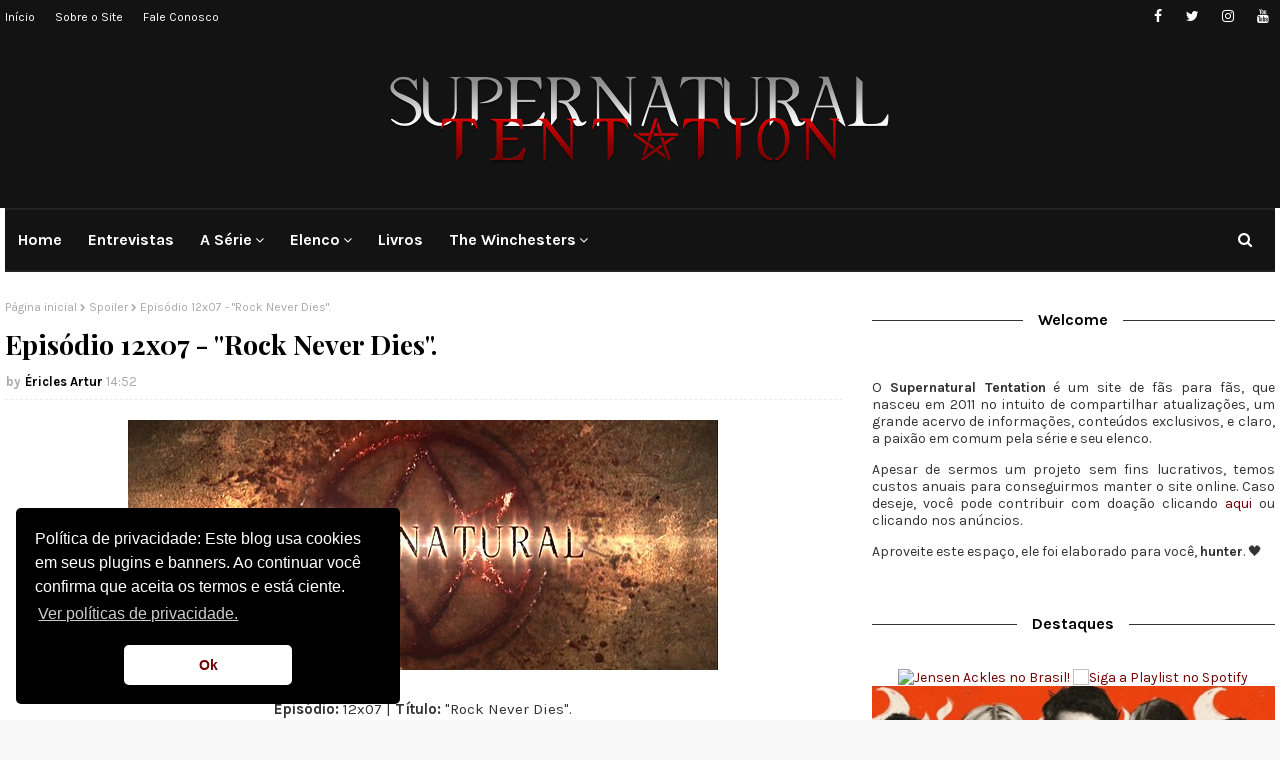

--- FILE ---
content_type: text/html; charset=utf-8
request_url: https://www.google.com/recaptcha/api2/aframe
body_size: 264
content:
<!DOCTYPE HTML><html><head><meta http-equiv="content-type" content="text/html; charset=UTF-8"></head><body><script nonce="pxrXwae7jEaxVsqxdoVcmg">/** Anti-fraud and anti-abuse applications only. See google.com/recaptcha */ try{var clients={'sodar':'https://pagead2.googlesyndication.com/pagead/sodar?'};window.addEventListener("message",function(a){try{if(a.source===window.parent){var b=JSON.parse(a.data);var c=clients[b['id']];if(c){var d=document.createElement('img');d.src=c+b['params']+'&rc='+(localStorage.getItem("rc::a")?sessionStorage.getItem("rc::b"):"");window.document.body.appendChild(d);sessionStorage.setItem("rc::e",parseInt(sessionStorage.getItem("rc::e")||0)+1);localStorage.setItem("rc::h",'1769262542164');}}}catch(b){}});window.parent.postMessage("_grecaptcha_ready", "*");}catch(b){}</script></body></html>

--- FILE ---
content_type: text/javascript; charset=UTF-8
request_url: https://www.supernaturaltentation.com/feeds/posts/default/-/12%C2%AA%20temporada?alt=json-in-script&max-results=3&callback=jQuery112407813930861366158_1769262535597&_=1769262535598
body_size: 15560
content:
// API callback
jQuery112407813930861366158_1769262535597({"version":"1.0","encoding":"UTF-8","feed":{"xmlns":"http://www.w3.org/2005/Atom","xmlns$openSearch":"http://a9.com/-/spec/opensearchrss/1.0/","xmlns$blogger":"http://schemas.google.com/blogger/2008","xmlns$georss":"http://www.georss.org/georss","xmlns$gd":"http://schemas.google.com/g/2005","xmlns$thr":"http://purl.org/syndication/thread/1.0","id":{"$t":"tag:blogger.com,1999:blog-4052230805288919508"},"updated":{"$t":"2025-12-24T23:21:33.068-03:00"},"category":[{"term":"Spoiler"},{"term":"Episódio(s)"},{"term":"7ª Temporada"},{"term":"Jared Padalecki"},{"term":"8ª Temporada"},{"term":"Jensen Ackles"},{"term":"Fotos"},{"term":"Vídeo Promocional"},{"term":"9ª Temporada"},{"term":"Misha Collins"},{"term":"Foto Promo"},{"term":"10ª temporada"},{"term":"11ª temporada"},{"term":"Entrevista"},{"term":"12ª temporada"},{"term":"Descrições"},{"term":"Bastidores"},{"term":"Vídeos"},{"term":"Comic Con"},{"term":"Convenção"},{"term":"CW"},{"term":"Sneak Peek"},{"term":"Season Finale"},{"term":"Sam Winchester"},{"term":"Download"},{"term":"Dean Winchester"},{"term":"13ª temporada"},{"term":"Título de episódio"},{"term":"Castiel"},{"term":"Twitter"},{"term":"14ª temporada"},{"term":"Audiência"},{"term":"Mark Sheppard"},{"term":"Season Premiere"},{"term":"Set de filmagens"},{"term":"Assistir online"},{"term":"Eventos"},{"term":"Genevieve Cortese"},{"term":"Retorno De Personagens"},{"term":"6ª Temporada"},{"term":"Danneel Ackles"},{"term":"Ator(atiz) convidado"},{"term":"Roadhouse Con"},{"term":"Jeremy Carver"},{"term":"15ª temporada"},{"term":"Jim Beaver"},{"term":"Supernatural Tentation Fan Club"},{"term":"Box"},{"term":"Promoção"},{"term":"Richard"},{"term":"Conteúdo Exclusivo"},{"term":"Robert Singer"},{"term":"Thomas Colton Padalecki"},{"term":"Filmagens"},{"term":"Awards"},{"term":"Elenco"},{"term":"People's Choice Awards"},{"term":"1ª Temporada"},{"term":"Jim Michaels"},{"term":"5ª Temporada"},{"term":"Hiatus \/ Hellatus"},{"term":"Mark Pellegrino"},{"term":"Projetos"},{"term":"Sbt"},{"term":"Fotos Com Fãs"},{"term":"Matt Cohen"},{"term":"Download 8ª temporada"},{"term":"Magazine"},{"term":"Sorteio"},{"term":"Happy Birthday"},{"term":"John Winchester"},{"term":"Votação"},{"term":"Chad Lindberg"},{"term":"Download 10ª temporada"},{"term":"Photoshoot"},{"term":"Review 8ª temporada"},{"term":"Download 9ª temporada"},{"term":"Ruth Connell"},{"term":"Bobby"},{"term":"Download 11ª temporada"},{"term":"Felicia Day"},{"term":"Crowley"},{"term":"Destino De Personagens"},{"term":"Kim Rhodes"},{"term":"Revista"},{"term":"Rising Con Brazil"},{"term":"2ª Temporada"},{"term":"Guy Norman Bee"},{"term":"3ª Temporada"},{"term":"4ª Temporada"},{"term":"CCXP"},{"term":"Clif Kosterman"},{"term":"Sera Gamble"},{"term":"Premiações"},{"term":"Samantha Smith"},{"term":"Spin Off"},{"term":"Impala"},{"term":"Jeffrey Dean Morgan"},{"term":"Osric Chau"},{"term":"Alexander Calvert"},{"term":"Andrew Dabb"},{"term":"Entrevista Exclusiva"},{"term":"Eric Kripke"},{"term":"HappyBDayJared"},{"term":"Posters"},{"term":"Promos"},{"term":"Ben Edlund"},{"term":"Conteúdo Extra"},{"term":"Livros"},{"term":"Producer's Preview"},{"term":"Resumo temporadas"},{"term":"Rob Benedict"},{"term":"Sebastian Roché"},{"term":"Teen Choice Awards"},{"term":"Benny"},{"term":"Supernatural: Bloodlines"},{"term":"Warner Channel"},{"term":"Bônus DVDs"},{"term":"Facebook"},{"term":"Mary"},{"term":"The Winchesters"},{"term":"Trends Topics"},{"term":"Warner Bros"},{"term":"Amelia"},{"term":"Charlie"},{"term":"Convidados"},{"term":"Luma Pagno"},{"term":"Rowena"},{"term":"Alona Tal"},{"term":"Colin Ford"},{"term":"Crossover"},{"term":"Enquete"},{"term":"Jo Harvelle"},{"term":"Profeta Kevin"},{"term":"Purgatório"},{"term":"Spoiler TV"},{"term":"Ausiello"},{"term":"Blu-Ray"},{"term":"Erros de gravação"},{"term":"Lúcifer"},{"term":"Nerd HQ"},{"term":"Upfronts CW"},{"term":"Alaina Huffman"},{"term":"Ash"},{"term":"Divine"},{"term":"HappyBDayJensen"},{"term":"Jason Manns"},{"term":"Jus In Bello"},{"term":"Listas"},{"term":"NJcon"},{"term":"Produção"},{"term":"Sheriff Mills"},{"term":"Temporadas"},{"term":"The Boys"},{"term":"Chuck"},{"term":"DJ Qualls"},{"term":"Gag Reel"},{"term":"HappyBDayMisha"},{"term":"Julie McNiven"},{"term":"Justice Jay Ackles"},{"term":"Padababy"},{"term":"Trilha sonora"},{"term":"Vampiros"},{"term":"Vídeo da semana"},{"term":"Arcanjo Miguel"},{"term":"Duck Nation"},{"term":"Filmografia do elenco"},{"term":"Garth"},{"term":"Golden Remotes Awards"},{"term":"Homens de Letras"},{"term":"Leviatãs"},{"term":"Netflix"},{"term":"Rick Worthy"},{"term":"Supernatural - Insanity"},{"term":"Ty Olsson"},{"term":"Walker Texas Ranger"},{"term":"Wayward Sisters"},{"term":"Always Keep Figthing"},{"term":"Amara"},{"term":"Briana Bluckmaster"},{"term":"Comemorações"},{"term":"Demônios"},{"term":"Encontro de fãs"},{"term":"Lauren Tom"},{"term":"NashCon"},{"term":"Pôster"},{"term":"Rising Con Brazil 2"},{"term":"Shepherd Padalecki"},{"term":"The Animation"},{"term":"Traci Dinwiddie"},{"term":"Twitpic"},{"term":"WE WANT ASH BACK"},{"term":"ghostfacers"},{"term":"Abaddon"},{"term":"Brock Kelly"},{"term":"Fandom Supernatural"},{"term":"Games"},{"term":"Kathryn Newton"},{"term":"Metatron"},{"term":"Produto(s)"},{"term":"Programas de TV"},{"term":"RIP"},{"term":"Robbie Thompson"},{"term":"Ruby"},{"term":"SupernaturalDay"},{"term":"Tv Guide"},{"term":"1ª Temporada Paródia Supernatural"},{"term":"Anjos"},{"term":"App"},{"term":"Balthazar"},{"term":"Brandon Jones"},{"term":"Cain"},{"term":"Cena deletada"},{"term":"ChadLindberg"},{"term":"Comunicado"},{"term":"Curiosidades"},{"term":"Destaques do ano"},{"term":"Dia Especial"},{"term":"Espaço do fan"},{"term":"James Patrick Stuart"},{"term":"Loja(s)"},{"term":"Meg Donnelly"},{"term":"Parceiros"},{"term":"Paródia Supernatural"},{"term":"Poll Supernatural Tentation"},{"term":"Review"},{"term":"Saturn Awards"},{"term":"Screencaps de episódios"},{"term":"Top 10 episódios"},{"term":"VanCon"},{"term":"jarpad"},{"term":"Arcanjo Gabriel"},{"term":"Arcanjo Rafael"},{"term":"Arcanjos"},{"term":"Arrow Rhodes"},{"term":"Asylum Con"},{"term":"Big Sky"},{"term":"Cavale"},{"term":"Clécio Souto"},{"term":"David Hayden"},{"term":"Debatendo"},{"term":"Dick Roman"},{"term":"Divinites"},{"term":"Drake Rodger"},{"term":"Dylan Minnette"},{"term":"Emily Swallow"},{"term":"Ennis Roth"},{"term":"Escalados"},{"term":"Fan do mês"},{"term":"Fã"},{"term":"Gabriel Tigerman"},{"term":"Gifs"},{"term":"Gotham Knight"},{"term":"HappyBDayJim"},{"term":"Horror Expo"},{"term":"JJ Ackles"},{"term":"Jewel Staite"},{"term":"Liane Blaban"},{"term":"Lisa Berry"},{"term":"Mary Winchester"},{"term":"Melhor Série"},{"term":"Metamorfos"},{"term":"My Bloody Valentine"},{"term":"Odette Elliot Padalecki"},{"term":"Orkut"},{"term":"Os 5 melhores momentos"},{"term":"PCA 2013"},{"term":"Pâmela"},{"term":"Rachel Miner"},{"term":"Radio Company"},{"term":"Revolution"},{"term":"SPN Fan Movie"},{"term":"SPN Tentation"},{"term":"Sessão humor"},{"term":"Shop Stands"},{"term":"Sobrenatural"},{"term":"Televisão"},{"term":"You Are Not Alone"},{"term":"Zeppelin Bram"}],"title":{"type":"text","$t":"Supernatural Tentation ✡"},"subtitle":{"type":"html","$t":"Notícias sobre a série Supernatural e seu elenco."},"link":[{"rel":"http://schemas.google.com/g/2005#feed","type":"application/atom+xml","href":"https:\/\/www.supernaturaltentation.com\/feeds\/posts\/default"},{"rel":"self","type":"application/atom+xml","href":"https:\/\/www.blogger.com\/feeds\/4052230805288919508\/posts\/default\/-\/12%C2%AA+temporada?alt=json-in-script\u0026max-results=3"},{"rel":"alternate","type":"text/html","href":"https:\/\/www.supernaturaltentation.com\/search\/label\/12%C2%AA%20temporada"},{"rel":"hub","href":"http://pubsubhubbub.appspot.com/"},{"rel":"next","type":"application/atom+xml","href":"https:\/\/www.blogger.com\/feeds\/4052230805288919508\/posts\/default\/-\/12%C2%AA+temporada\/-\/12%C2%AA+temporada?alt=json-in-script\u0026start-index=4\u0026max-results=3"}],"author":[{"name":{"$t":"Éricles Artur"},"uri":{"$t":"http:\/\/www.blogger.com\/profile\/07532234621589465643"},"email":{"$t":"noreply@blogger.com"},"gd$image":{"rel":"http://schemas.google.com/g/2005#thumbnail","width":"32","height":"32","src":"\/\/blogger.googleusercontent.com\/img\/b\/R29vZ2xl\/AVvXsEiR4jHygjnCcO-ujoZvNsD-ayjLeiLsXf6pZR6qA0IymGCfnLw1LuEiq-fwnctpoiOmFzWkYG_m7O5bycaJViaErxJ-Wb2ywmq8-CYqZ3lWbahkDoRCXU7t7FCYtxZEusz6V2ZlYEZFrDiuHxkxxiEOa9xC1PGzqxiaPjGtNEOuUWH_qQ\/s220\/473397599_2295246967511308_1183953719850063351_n.jpg"}}],"generator":{"version":"7.00","uri":"http://www.blogger.com","$t":"Blogger"},"openSearch$totalResults":{"$t":"146"},"openSearch$startIndex":{"$t":"1"},"openSearch$itemsPerPage":{"$t":"3"},"entry":[{"id":{"$t":"tag:blogger.com,1999:blog-4052230805288919508.post-7803443249835948146"},"published":{"$t":"2020-06-04T21:41:00.002-03:00"},"updated":{"$t":"2022-08-11T15:36:33.907-03:00"},"category":[{"scheme":"http://www.blogger.com/atom/ns#","term":"10ª temporada"},{"scheme":"http://www.blogger.com/atom/ns#","term":"11ª temporada"},{"scheme":"http://www.blogger.com/atom/ns#","term":"12ª temporada"},{"scheme":"http://www.blogger.com/atom/ns#","term":"13ª temporada"},{"scheme":"http://www.blogger.com/atom/ns#","term":"14ª temporada"},{"scheme":"http://www.blogger.com/atom/ns#","term":"15ª temporada"},{"scheme":"http://www.blogger.com/atom/ns#","term":"2ª Temporada"},{"scheme":"http://www.blogger.com/atom/ns#","term":"5ª Temporada"},{"scheme":"http://www.blogger.com/atom/ns#","term":"6ª Temporada"},{"scheme":"http://www.blogger.com/atom/ns#","term":"8ª Temporada"},{"scheme":"http://www.blogger.com/atom/ns#","term":"Jason Manns"},{"scheme":"http://www.blogger.com/atom/ns#","term":"Listas"},{"scheme":"http://www.blogger.com/atom/ns#","term":"Luma Pagno"}],"title":{"type":"text","$t":"Easter eggs de Supernatural que talvez você não tenha percebido."},"content":{"type":"html","$t":"\u003Cdiv class=\"separator\" style=\"clear: both; text-align: center;\"\u003E\n\u003C\/div\u003E\n\u003Cdiv style=\"text-align: justify;\"\u003E\n\u003Ctable align=\"center\" cellpadding=\"0\" cellspacing=\"0\" class=\"tr-caption-container\" style=\"margin-left: auto; margin-right: auto; text-align: center;\"\u003E\u003Ctbody\u003E\n\u003Ctr\u003E\u003Ctd style=\"text-align: center;\"\u003E\u003Ca href=\"https:\/\/blogger.googleusercontent.com\/img\/b\/R29vZ2xl\/AVvXsEiA3VAHeT1sZ5ckzTsCrTzC6ZUPbUFRm20XKC9V-b1HLS0sfHAQwWmNuIQzc03EejI_bVhIH9EuLdtV8D5ISAOM4kSr55Y9Uu4JbtXonB3khNNzfbhUiAH-Ywvwoa5DH8Gw0i6CLPeLjjA\/s1600\/capa.jpg\" style=\"margin-left: auto; margin-right: auto;\"\u003E\u003Cimg border=\"0\" data-original-height=\"668\" data-original-width=\"1400\" height=\"304\" src=\"https:\/\/blogger.googleusercontent.com\/img\/b\/R29vZ2xl\/AVvXsEiA3VAHeT1sZ5ckzTsCrTzC6ZUPbUFRm20XKC9V-b1HLS0sfHAQwWmNuIQzc03EejI_bVhIH9EuLdtV8D5ISAOM4kSr55Y9Uu4JbtXonB3khNNzfbhUiAH-Ywvwoa5DH8Gw0i6CLPeLjjA\/s640\/capa.jpg\" width=\"640\" \/\u003E\u003C\/a\u003E\u003C\/td\u003E\u003C\/tr\u003E\n\u003Ctr\u003E\u003Ctd class=\"tr-caption\" style=\"text-align: center;\"\u003E\"Eu não entendo essa referência.\"\u003C\/td\u003E\u003C\/tr\u003E\n\u003C\/tbody\u003E\u003C\/table\u003E\u003Cbr \/\u003E\u003C\/div\u003E\u003Cdiv style=\"text-align: justify;\"\u003E\nAssistir a um episódio de Supernatural pode fazer com que você se sinta como Steve Rogers gritando: \"Eu entendi essa referência\" pelo menos uma vez em algum episódio. Decidimos reunir alguns dos nossos \u003Cspan style=\"font-family: inherit;\"\u003Eeaster \u003C\/span\u003Eeggs (referências) favoritos da série que muitas vezes não percebemos.\u003Cbr \/\u003E\n\u003Ca name='more'\u003E\u003C\/a\u003E\u003C\/div\u003E\n\u003Cdiv style=\"text-align: center;\"\u003E\u003Cbr \/\u003E\u003C\/div\u003E\u003Cdiv style=\"text-align: center;\"\u003E\n\u003Cb\u003E\u003Cspan style=\"font-size: large;\"\u003EFoto do casamento de Jared e Genevieve Padalecki (T6, Ep15)\u003C\/span\u003E\u003C\/b\u003E\u003C\/div\u003E\n\u003Cdiv class=\"separator\" style=\"clear: both; text-align: center;\"\u003E\n\u003Cbr \/\u003E\u003C\/div\u003E\n\u003Cdiv style=\"text-align: center;\"\u003E\n\u003Ca href=\"https:\/\/blogger.googleusercontent.com\/img\/b\/R29vZ2xl\/AVvXsEiWeYTHQGXcU5AnAm6JVGeianR2MZRCmSmkOKcrQ35CFuLc561EM-wRfba5CHW2rPeonHi_AR40bH7UwPP4PysQ3qu77igQb5yEfaGDMk2mQJpv-URzMr1MhyImGQ9rAMAQxUa4jREjL_g\/s1600\/foto+1.jpeg\" style=\"margin-left: 1em; margin-right: 1em;\"\u003E\u003Cimg border=\"0\" data-original-height=\"890\" data-original-width=\"1600\" height=\"352\" src=\"https:\/\/blogger.googleusercontent.com\/img\/b\/R29vZ2xl\/AVvXsEiWeYTHQGXcU5AnAm6JVGeianR2MZRCmSmkOKcrQ35CFuLc561EM-wRfba5CHW2rPeonHi_AR40bH7UwPP4PysQ3qu77igQb5yEfaGDMk2mQJpv-URzMr1MhyImGQ9rAMAQxUa4jREjL_g\/w640-h352\/foto+1.jpeg\" width=\"640\" \/\u003E\u003C\/a\u003E\u003C\/div\u003E\n\u003Cbr \/\u003E\n\u003Cdiv style=\"text-align: justify;\"\u003E\nNo episódio da sexta temporada, \"The French Mistake\", a foto real de casamento de Genevieve e Jared Padalecki é usada no universo alternativo da casa de Jared e Genevieve. A foto é vista pela primeira vez sobre a lareira\u0026nbsp; quando Sam e Dean vão para a casa de AU (Universo Alternativo) Jared.\u003Cbr \/\u003E\n\u003Cbr \/\u003E\n\u003Cdiv style=\"text-align: center;\"\u003E\n\u003Cb style=\"text-align: center;\"\u003E\u003Cb\u003E\u003Cspan style=\"font-size: large;\"\u003EDias de Nossas Vidas (T6, Ep15)\u003C\/span\u003E\u003C\/b\u003E\u003C\/b\u003E\u003C\/div\u003E\n\u003Cb style=\"text-align: center;\"\u003E\n\u003C\/b\u003E\u003C\/div\u003E\n\u003Cdiv style=\"text-align: center;\"\u003E\n\u003Cb\u003E\u003Cbr \/\u003E\u003C\/b\u003E\u003C\/div\u003E\n\u003Cdiv\u003E\n\u003Cdiv class=\"separator\" style=\"clear: both; text-align: center;\"\u003E\n\u003Ca href=\"https:\/\/blogger.googleusercontent.com\/img\/b\/R29vZ2xl\/AVvXsEidZNhUrW2yEXEfiiY9yy3scl5lWWjbpYAA7cnY1mnHyGsOrarK72bGXLnxX_8H9yj1yJvYKDGB13tSABBq3-4TqZKZUDpRGtjcVVX3L8ZPBzODmvBa3iyaW_Q4cxvhK7hZWw90THErq74\/s1600\/foto+2.jpeg\" style=\"margin-left: 1em; margin-right: 1em;\"\u003E\u003Cimg border=\"0\" data-original-height=\"907\" data-original-width=\"1600\" height=\"362\" src=\"https:\/\/blogger.googleusercontent.com\/img\/b\/R29vZ2xl\/AVvXsEidZNhUrW2yEXEfiiY9yy3scl5lWWjbpYAA7cnY1mnHyGsOrarK72bGXLnxX_8H9yj1yJvYKDGB13tSABBq3-4TqZKZUDpRGtjcVVX3L8ZPBzODmvBa3iyaW_Q4cxvhK7hZWw90THErq74\/w640-h362\/foto+2.jpeg\" width=\"640\" \/\u003E\u003C\/a\u003E\u003C\/div\u003E\n\u003Cbr \/\u003E\n\u003Cdiv style=\"text-align: justify;\"\u003E\nNo mesmo episódio, Dean descobre que Jensen Ackles estava em uma novela chamada  Days of Our Lives . Sam descobre isso rapidamente e mostra a Dean um clipe retirado do programa real.\u003Cbr \/\u003E\n\u003Cbr \/\u003E\u003C\/div\u003E\n\u003Cdiv\u003E\n\u003Cdiv style=\"text-align: center;\"\u003E\n\u003Cb\u003E\u003Cspan style=\"font-family: inherit;\"\u003E\u003Cspan style=\"font-size: large;\"\u003ELil 'Levi's (T10, Ep3)\u003C\/span\u003E\u003C\/span\u003E\u003C\/b\u003E\u003C\/div\u003E\n\u003Cdiv class=\"separator\" style=\"clear: both;\"\u003E\n\u003C\/div\u003E\n\u003Cdiv style=\"text-align: center;\"\u003E\n\u003Cbr \/\u003E\n\u003Ca href=\"https:\/\/blogger.googleusercontent.com\/img\/b\/R29vZ2xl\/AVvXsEj_QG1wtqTelYIkCDSa0k-837nI3CUw5LP-YqJtmnD4I0fSmV1sOn_LarhvzyykxQRDJavi9Qxou9Ju6GPVrUoV4nVtvd43ZBQ9jfngGyfMVcYvwZwEfPFxtrBmtsayERFgeXtfBR98Klg\/s1600\/foto+3.jpeg\" style=\"margin-left: 1em; margin-right: 1em;\"\u003E\u003Cimg border=\"0\" data-original-height=\"888\" data-original-width=\"1600\" height=\"349\" src=\"https:\/\/blogger.googleusercontent.com\/img\/b\/R29vZ2xl\/AVvXsEj_QG1wtqTelYIkCDSa0k-837nI3CUw5LP-YqJtmnD4I0fSmV1sOn_LarhvzyykxQRDJavi9Qxou9Ju6GPVrUoV4nVtvd43ZBQ9jfngGyfMVcYvwZwEfPFxtrBmtsayERFgeXtfBR98Klg\/w640-h349\/foto+3.jpeg\" width=\"640\" \/\u003E\u003C\/a\u003E\u003Cbr \/\u003E\n\u003Cbr \/\u003E\u003C\/div\u003E\n\u003Cdiv style=\"text-align: justify;\"\u003E\n\u003Cspan style=\"font-family: inherit;\"\u003EEm \"Soul Survivor\", Castiel e Hannah param em um posto de gasolina chamado Lil 'Levi's. A estação recebeu o nome do sobrinho de Jensen Ackles.\u003C\/span\u003E\u003C\/div\u003E\n\u003Cbr \/\u003E\n\u003Cdiv style=\"text-align: center;\"\u003E\n\u003Cb\u003E\u003Cb\u003E\u003Cspan style=\"font-size: large;\"\u003EQuartos de Hotel Milestone (T5, Ep18 e T10, Ep5)\u003C\/span\u003E\u003C\/b\u003E\u003C\/b\u003E\u003C\/div\u003E\n\u003Cdiv class=\"separator\" style=\"clear: both; text-align: center;\"\u003E\u003Cb\u003E\u003Cbr \/\u003E\u003Ca href=\"https:\/\/blogger.googleusercontent.com\/img\/b\/R29vZ2xl\/AVvXsEhjJg-4673-0n3SG4wGm8mIS5JGXWk4cRQN91F7hGQo5pFDCbo6gdODmzvoY1nEWuclTfb4b-A3DHPid2uI3h2gNKfzpDuxaJAno5PmgARu_q9UCB9AtgVFNtCnnj_K4QdAexba2eCRgd4\/s1600\/foto+4.jpeg\" style=\"margin-left: 1em; margin-right: 1em;\"\u003E\u003Cimg border=\"0\" data-original-height=\"890\" data-original-width=\"1600\" height=\"352\" src=\"https:\/\/blogger.googleusercontent.com\/img\/b\/R29vZ2xl\/AVvXsEhjJg-4673-0n3SG4wGm8mIS5JGXWk4cRQN91F7hGQo5pFDCbo6gdODmzvoY1nEWuclTfb4b-A3DHPid2uI3h2gNKfzpDuxaJAno5PmgARu_q9UCB9AtgVFNtCnnj_K4QdAexba2eCRgd4\/w640-h352\/foto+4.jpeg\" width=\"640\" \/\u003E\u003C\/a\u003E\u003C\/b\u003E\u003C\/div\u003E\n\u003Cdiv style=\"text-align: justify;\"\u003E\u003Cbr \/\u003E\nNos 100º episódio (“Point of No Return”) e 200º (“Fan Fiction”) da série, o quarto de hotel dos Winchesters em cada episódio corresponde ao número do marco do episódio. Então, sala 100 e 200, respectivamente.\u003Cbr \/\u003E\n\u003Cbr \/\u003E\n\u003Cdiv style=\"text-align: center;\"\u003E\n\u003Cb\u003E\u003Cspan style=\"font-size: large;\"\u003E\"Niilismo\" (T14, Ep10)\u003C\/span\u003E\u003C\/b\u003E\u003C\/div\u003E\n\u003C\/div\u003E\n\u003Cdiv class=\"separator\" style=\"clear: both; text-align: center;\"\u003E\n\u003Cb\u003E\u003Cbr \/\u003E\u003Ca href=\"https:\/\/blogger.googleusercontent.com\/img\/b\/R29vZ2xl\/AVvXsEgrlQF9tNmbC27rY0nyeuJ_J71X3-D-tCRM6JurlRdhCxSZTQOJc4pSY8HBcSAEr6IYN3y7sVf2mu03SHiuLwgK5T46R2MSDa2hybAjvQB7O4hq7xaLrY_AYLmCGoYrVK3-Hb_cDyyRx0s\/s1600\/foto+5+1.jpeg\" style=\"margin-left: 1em; margin-right: 1em;\"\u003E\u003Cimg border=\"0\" data-original-height=\"885\" data-original-width=\"1600\" height=\"349\" src=\"https:\/\/blogger.googleusercontent.com\/img\/b\/R29vZ2xl\/AVvXsEgrlQF9tNmbC27rY0nyeuJ_J71X3-D-tCRM6JurlRdhCxSZTQOJc4pSY8HBcSAEr6IYN3y7sVf2mu03SHiuLwgK5T46R2MSDa2hybAjvQB7O4hq7xaLrY_AYLmCGoYrVK3-Hb_cDyyRx0s\/w640-h349\/foto+5+1.jpeg\" width=\"640\" \/\u003E\u003C\/a\u003E\u003C\/b\u003E\u003C\/div\u003E\u003Cbr \/\u003E\n\u003Cdiv class=\"separator\" style=\"clear: both; text-align: center;\"\u003E\n\u003Cb\u003E\u003Ca href=\"https:\/\/blogger.googleusercontent.com\/img\/b\/R29vZ2xl\/AVvXsEj39TYTT2gl_snxrHD3gs3lx8EdzjjCYirAE-vwDd0MkAP2-4NiXxT00AMjD9meccc8z1q7Yk27qfeZrkc2IPDmd8Gb0mHvwoAMD7PW41mf9HxOi83dv6c90C8NaMxYUeWWqAY6gq5Wowo\/s1600\/foto+5+2.jpeg\" style=\"margin-left: 1em; margin-right: 1em;\"\u003E\u003Cimg border=\"0\" data-original-height=\"890\" data-original-width=\"1600\" height=\"352\" src=\"https:\/\/blogger.googleusercontent.com\/img\/b\/R29vZ2xl\/AVvXsEj39TYTT2gl_snxrHD3gs3lx8EdzjjCYirAE-vwDd0MkAP2-4NiXxT00AMjD9meccc8z1q7Yk27qfeZrkc2IPDmd8Gb0mHvwoAMD7PW41mf9HxOi83dv6c90C8NaMxYUeWWqAY6gq5Wowo\/w640-h352\/foto+5+2.jpeg\" width=\"640\" \/\u003E\u003C\/a\u003E\u003C\/b\u003E\u003C\/div\u003E\n\u003Cbr \/\u003E\n\u003Cdiv class=\"separator\" style=\"clear: both; text-align: center;\"\u003E\n\u003Cb\u003E\u003Ca href=\"https:\/\/blogger.googleusercontent.com\/img\/b\/R29vZ2xl\/AVvXsEjol6wdaLDVM4nL347X2mMUnIxHPbVElgPN8qlIUQQl8jN3Tl_93rnsQrslC93UcM4TnucsGAGsWdfuUb7BZ1Alxp6s49UkM-f9pT0c6us12vS3FMWMxgMEWpYfxnIVGeLSnCl3MeG7g9o\/s1600\/foto+5+3.jpeg\" style=\"margin-left: 1em; margin-right: 1em;\"\u003E\u003Cimg border=\"0\" data-original-height=\"815\" data-original-width=\"1245\" height=\"413\" src=\"https:\/\/blogger.googleusercontent.com\/img\/b\/R29vZ2xl\/AVvXsEjol6wdaLDVM4nL347X2mMUnIxHPbVElgPN8qlIUQQl8jN3Tl_93rnsQrslC93UcM4TnucsGAGsWdfuUb7BZ1Alxp6s49UkM-f9pT0c6us12vS3FMWMxgMEWpYfxnIVGeLSnCl3MeG7g9o\/w640-h413\/foto+5+3.jpeg\" width=\"640\" \/\u003E\u003C\/a\u003E\u003C\/b\u003E\u003C\/div\u003E\u003Cbr \/\u003E\n\u003Cdiv class=\"separator\" style=\"clear: both; text-align: center;\"\u003E\n\u003Cb\u003E\u003Ca href=\"https:\/\/blogger.googleusercontent.com\/img\/b\/R29vZ2xl\/AVvXsEh-7yF1TAWOhj70EVtK2QPNhzpnunZfI_ZdmUqw_IhBRDWHl2a7YQHm838MjvLoNzDe_LQ0JBHCEhhc-2L2dLdwpcOjR8tv9uSOJ38Kvkh_FMlAP_-AcygzRqzN7xnWLxEw4ILwvf8lbgQ\/s1600\/foto+5+4.jpeg\" style=\"margin-left: 1em; margin-right: 1em;\"\u003E\u003Cimg border=\"0\" data-original-height=\"886\" data-original-width=\"1600\" height=\"349\" src=\"https:\/\/blogger.googleusercontent.com\/img\/b\/R29vZ2xl\/AVvXsEh-7yF1TAWOhj70EVtK2QPNhzpnunZfI_ZdmUqw_IhBRDWHl2a7YQHm838MjvLoNzDe_LQ0JBHCEhhc-2L2dLdwpcOjR8tv9uSOJ38Kvkh_FMlAP_-AcygzRqzN7xnWLxEw4ILwvf8lbgQ\/w640-h349\/foto+5+4.jpeg\" width=\"640\" \/\u003E\u003C\/a\u003E\u003C\/b\u003E\u003C\/div\u003E\n\u003Cbr \/\u003E\n\u003Cdiv class=\"separator\" style=\"clear: both; text-align: center;\"\u003E\n\u003Cb\u003E\u003Ca href=\"https:\/\/blogger.googleusercontent.com\/img\/b\/R29vZ2xl\/AVvXsEgMx3xzkEMCJzd1sed3xTwaS2bYlivTk2ZNx8fpmS9iRvhZUrCy-rWNs9AizOuNm5Lg4V6jNQeSRAassFDdvbSOxXl0Aeu_Zn_MEai6CE6BDim7RwS6O2w2kuIjRYoQcg0fS5BLv2toG7c\/s1600\/foto+5+5.jpeg\" style=\"margin-left: 1em; margin-right: 1em;\"\u003E\u003Cimg border=\"0\" data-original-height=\"884\" data-original-width=\"1600\" height=\"349\" src=\"https:\/\/blogger.googleusercontent.com\/img\/b\/R29vZ2xl\/AVvXsEgMx3xzkEMCJzd1sed3xTwaS2bYlivTk2ZNx8fpmS9iRvhZUrCy-rWNs9AizOuNm5Lg4V6jNQeSRAassFDdvbSOxXl0Aeu_Zn_MEai6CE6BDim7RwS6O2w2kuIjRYoQcg0fS5BLv2toG7c\/w640-h349\/foto+5+5.jpeg\" width=\"640\" \/\u003E\u003C\/a\u003E\u003C\/b\u003E\u003C\/div\u003E\n\u003Cdiv\u003E\u003Cbr \/\u003E\n\u003Cdiv style=\"text-align: justify;\"\u003E\nEm \"Niilismo\", existem várias referências escondidos e não tão escondidos que surgem no bar mental em que Dean fica preso enquanto é possuído por Michael. O bar em si se chama Rocky Bar e tem um esquilo e alce empalhados, lembrete para os apelidos que Crowley chamava os irmãos. A placa KAZ-2Y5 do Impala original está pendurada na parede atrás do bar. Existem várias referências à Family Business Beer Company, incluindo um pequeno papel com o nome e uma cerveja na torneira que diz FB Beer Company. Ao longo da barra, \"DAPHNE AMA O FRED\" está riscado em sua superfície, uma referência a \"Scoobynatural\" da temporada anterior.\u003C\/div\u003E\n\u003Cbr \/\u003E\n\u003Cdiv class=\"separator\" style=\"clear: both; text-align: center;\"\u003E\n\u003C\/div\u003E\n\u003Cdiv\u003E\n\u003Cdiv style=\"text-align: center;\"\u003E\n\u003Cb\u003E\u003Cspan style=\"font-size: large;\"\u003ESam nos lembra que ele é digno (T8, Ep2)\u003C\/span\u003E\u003C\/b\u003E\u003C\/div\u003E\n\u003Cbr \/\u003E\n\u003Cdiv class=\"separator\" style=\"clear: both; text-align: center;\"\u003E\n\u003Ca href=\"https:\/\/blogger.googleusercontent.com\/img\/b\/R29vZ2xl\/AVvXsEhvILKsHhBbB-DhzhYUm8_2x6Af7nrEcNpIXEFq1BmeDgJ9hX6ONtEM3M6Pxvxmq-PKNvegj1QvULXJ7IqbYQtoX7ODBm83w848aR5sp_mhDbhGEIveDCjmSOHUlu5bUcWvCs_96ZF73EU\/s1600\/foto+6.jpeg\" style=\"margin-left: 1em; margin-right: 1em;\"\u003E\u003Cimg border=\"0\" data-original-height=\"918\" data-original-width=\"1600\" height=\"365\" src=\"https:\/\/blogger.googleusercontent.com\/img\/b\/R29vZ2xl\/AVvXsEhvILKsHhBbB-DhzhYUm8_2x6Af7nrEcNpIXEFq1BmeDgJ9hX6ONtEM3M6Pxvxmq-PKNvegj1QvULXJ7IqbYQtoX7ODBm83w848aR5sp_mhDbhGEIveDCjmSOHUlu5bUcWvCs_96ZF73EU\/w640-h365\/foto+6.jpeg\" width=\"640\" \/\u003E\u003C\/a\u003E\u003C\/div\u003E\n\u003Cdiv style=\"text-align: justify;\"\u003E\n\u003Cbr \/\u003E\u003C\/div\u003E\n\u003Cdiv style=\"text-align: justify;\"\u003E\nDurante o episódio \"What's Up, Tiger Mommy?\" Sam e Dean participam de um leilão para os deuses tentarem ganhar a Palavra de Deus. No confronto final, perto do final do episódio, Sam usa o Mjolnir, o martelo de Thor, e faz um ótimo trabalho, se você nos perguntar. Sempre soubemos que ele tinha esse poder nele.\u003C\/div\u003E\n\u003Cbr \/\u003E\n\u003Cdiv\u003E\n\u003Cdiv style=\"text-align: center;\"\u003E\n\u003Cb\u003E\u003Cspan style=\"font-size: large;\"\u003ELucille (T12, Ep15)\u003C\/span\u003E\u003C\/b\u003E\u003C\/div\u003E\n\u003Cbr \/\u003E\n\u003Cdiv class=\"separator\" style=\"clear: both;\"\u003E\n\u003C\/div\u003E\n\u003Cdiv style=\"text-align: center;\"\u003E\n\u003Ca href=\"https:\/\/blogger.googleusercontent.com\/img\/b\/R29vZ2xl\/AVvXsEjOiYvTqdCG1voKCzyjbHe0jY3C_r9EjasGSTrggCVjlKTC_Qi5uBiA15udfWiy3dHpHTqQcW4wgRCP2lfr2X4ypRdyq41YdWCFxSSCuBgVhzNZMzhXSZGPPwzUb0t8w33FU8E5wkhjnXg\/s1600\/foto+7.jpeg\" style=\"margin-left: 1em; margin-right: 1em;\"\u003E\u003Cimg border=\"0\" data-original-height=\"1067\" data-original-width=\"1600\" height=\"426\" src=\"https:\/\/blogger.googleusercontent.com\/img\/b\/R29vZ2xl\/AVvXsEjOiYvTqdCG1voKCzyjbHe0jY3C_r9EjasGSTrggCVjlKTC_Qi5uBiA15udfWiy3dHpHTqQcW4wgRCP2lfr2X4ypRdyq41YdWCFxSSCuBgVhzNZMzhXSZGPPwzUb0t8w33FU8E5wkhjnXg\/w640-h426\/foto+7.jpeg\" width=\"640\" \/\u003E\u003C\/a\u003E\u003C\/div\u003E\n\u003Cbr \/\u003E\n\u003Cdiv style=\"text-align: justify;\"\u003E\nNo início do episódio \"Em algum lugar entre o céu e o inferno\", Dean retorna de três caçadas consecutivas, absolutamente cobertas de sangue, empunhando um familiar taco de beisebol de arame farpado. Ele diz a Sam: \"Cara, papai amou essa coisa\". Jeffrey Dean Morgan, que interpretou John Winchester, também é conhecido por seu papel como o sádico Negan em The Walking Dead da AMC . A arma de Negan escolhida? Um taco de beisebol de arame farpado que ele chama de Lucille.\u003C\/div\u003E\n\u003Cbr \/\u003E\n\u003Cdiv class=\"separator\" style=\"clear: both; text-align: center;\"\u003E\n\u003C\/div\u003E\n\u003Cdiv style=\"text-align: center;\"\u003E\n\u003Cb\u003E\u003Cspan style=\"font-size: large;\"\u003EParada de Caminhão de Mann (T13, Ep11)\u003C\/span\u003E\u003C\/b\u003E\u003Cbr \/\u003E\n\u003Cbr \/\u003E\n\u003Cdiv class=\"separator\" style=\"clear: both;\"\u003E\n\u003Ca href=\"https:\/\/blogger.googleusercontent.com\/img\/b\/R29vZ2xl\/AVvXsEikZ-7QkUGVVnP-SwxwPLNhw86Nri_zSvgvVtxOQqzsSnqjnK0RUCI7-soqICrZJOmyf-i4IjziUvRIZlk8eoSgL3ou8pm0RjPisvNuuvrM_o-mZ0jZ0F3vGRt7bIRm2sXGX5jQpwC3iW4\/s1600\/foto+8.jpeg\" style=\"margin-left: 1em; margin-right: 1em;\"\u003E\u003Cimg border=\"0\" data-original-height=\"886\" data-original-width=\"1600\" height=\"349\" src=\"https:\/\/blogger.googleusercontent.com\/img\/b\/R29vZ2xl\/AVvXsEikZ-7QkUGVVnP-SwxwPLNhw86Nri_zSvgvVtxOQqzsSnqjnK0RUCI7-soqICrZJOmyf-i4IjziUvRIZlk8eoSgL3ou8pm0RjPisvNuuvrM_o-mZ0jZ0F3vGRt7bIRm2sXGX5jQpwC3iW4\/w640-h349\/foto+8.jpeg\" width=\"640\" \/\u003E\u003C\/a\u003E\u003C\/div\u003E\n\u003Cdiv\u003E\n\u003Cbr \/\u003E\n\u003Cdiv style=\"text-align: justify;\"\u003E\nNo início da série, o cantor Jason Manns fez uma de suas músicas fazer uma breve aparição, e agora ele tem sua própria parada de caminhões, graças a uma carta queimada na placa. Manns se tornou um favorito dos  fãs de Supernatural, tanto como parte do programa quanto qualquer membro do elenco ou da equipe.\u003C\/div\u003E\n\u003Cbr \/\u003E\n\u003Cspan style=\"font-size: large;\"\u003E\u003Cb\u003EBerw Kwik do Berens (T15, Ep10)\u003C\/b\u003E\u003C\/span\u003E\u003Cbr \/\u003E\n\u003Cbr \/\u003E\n\u003Cdiv class=\"separator\" style=\"clear: both;\"\u003E\n\u003Ca href=\"https:\/\/blogger.googleusercontent.com\/img\/b\/R29vZ2xl\/AVvXsEiWuaj3XUbXHMd_9meuM0SyqpdCvIF2rIdF8gexvlLLOXhqgmO31DO160CQlaSOzZWxQOYmk3hXnDvT8Mdp9kIubGOLuIHDmoQQ0hKTsce0GCZExvlZA1alLRF91NlpImg_jvOO-DyHUTY\/s1600\/EZIIVTlXsAMkrK4.jpeg\" style=\"margin-left: 1em; margin-right: 1em;\"\u003E\u003Cimg border=\"0\" data-original-height=\"166\" data-original-width=\"304\" height=\"347\" src=\"https:\/\/blogger.googleusercontent.com\/img\/b\/R29vZ2xl\/AVvXsEiWuaj3XUbXHMd_9meuM0SyqpdCvIF2rIdF8gexvlLLOXhqgmO31DO160CQlaSOzZWxQOYmk3hXnDvT8Mdp9kIubGOLuIHDmoQQ0hKTsce0GCZExvlZA1alLRF91NlpImg_jvOO-DyHUTY\/w640-h347\/EZIIVTlXsAMkrK4.jpeg\" width=\"640\" \/\u003E\u003C\/a\u003E\u003C\/div\u003E\n\u003Cdiv style=\"text-align: justify;\"\u003E\n\u003Cbr \/\u003E\nContinuando a tradição de nomear vários estabelecimentos em homenagem a atores e membros da equipe, está a loja Kwik Trip do Berens! Robert Berens é um dos produtores executivos e escritores de Supernatural .\u003C\/div\u003E\n\u003Cbr \/\u003E\n\u003Cb\u003E\u003Cspan style=\"font-size: large;\"\u003ECapuz Vermelho (T14, Ep4)\u003C\/span\u003E\u003C\/b\u003E\u003Cbr \/\u003E\n\u003Cdiv style=\"text-align: left;\"\u003E\n\u003Cspan style=\"font-weight: 700;\"\u003E\u003Cbr \/\u003E\u003C\/span\u003E\u003C\/div\u003E\n\u003Cdiv class=\"separator\" style=\"clear: both;\"\u003E\n\u003Ca href=\"https:\/\/blogger.googleusercontent.com\/img\/b\/R29vZ2xl\/AVvXsEjvgbGuhBjgHQH4u9dLThfvOIpfL6-aCqAoGSvwNSyJa4JO6086kslHYne-x3xAPgqy5Vb4QFrsUpl0WJEYQSU63iOX9pgseVCnNVWo8wLriWhefv3d7X8boKls_28j3agwzRDSTAp5ZHA\/s1600\/foto+10.jpeg\" style=\"margin-left: 1em; margin-right: 1em;\"\u003E\u003Cimg border=\"0\" data-original-height=\"887\" data-original-width=\"1600\" height=\"349\" src=\"https:\/\/blogger.googleusercontent.com\/img\/b\/R29vZ2xl\/AVvXsEjvgbGuhBjgHQH4u9dLThfvOIpfL6-aCqAoGSvwNSyJa4JO6086kslHYne-x3xAPgqy5Vb4QFrsUpl0WJEYQSU63iOX9pgseVCnNVWo8wLriWhefv3d7X8boKls_28j3agwzRDSTAp5ZHA\/w640-h349\/foto+10.jpeg\" width=\"640\" \/\u003E\u003C\/a\u003E\u003C\/div\u003E\n\u003Cdiv\u003E\n\u003Cbr \/\u003E\n\u003Cdiv style=\"text-align: justify;\"\u003E\nNo episódio de Halloween da 14ª temporada, Sam e Dean encontram um espírito malévolo ligado a uma loja de quadrinhos. Quando os irmãos começam sua investigação inicial, Sam está olhando uma estátua em tamanho real do personagem da DC, Red Hood. Jensen Ackles dubla o Capuz Vermelho em Batman: Under the Red Hood.\u003C\/div\u003E\n\u003Cbr \/\u003E\n\u003Cb\u003E\u003Cspan style=\"font-size: large;\"\u003EOs Winchesters Vão à Hollywood (T2, Ep18)\u003C\/span\u003E\u003C\/b\u003E\u003C\/div\u003E\n\u003Cdiv\u003E\n\u003Cb\u003E\u003Cbr \/\u003E\u003C\/b\u003E\u003C\/div\u003E\n\u003Cdiv\u003E\n\u003Cdiv class=\"separator\" style=\"clear: both; text-align: center;\"\u003E\n\u003Ca href=\"https:\/\/blogger.googleusercontent.com\/img\/b\/R29vZ2xl\/AVvXsEiIfz-X40u-1z8RggUCr9Kj0eQwH8SKkFTqBcmhdnySjIvOdk-_K1bhXVB-0xgefFn8XT5fMEGfPYJHsE3CpVFD1QSHGH3oikanYJvlOWo2BMTiwLU6NCiDr3rPSu3Dk7V9DzmG3mCat7Q\/s1600\/foto+11.jpeg\" style=\"margin-left: 1em; margin-right: 1em;\"\u003E\u003Cimg border=\"0\" data-original-height=\"879\" data-original-width=\"1600\" height=\"349\" src=\"https:\/\/blogger.googleusercontent.com\/img\/b\/R29vZ2xl\/AVvXsEiIfz-X40u-1z8RggUCr9Kj0eQwH8SKkFTqBcmhdnySjIvOdk-_K1bhXVB-0xgefFn8XT5fMEGfPYJHsE3CpVFD1QSHGH3oikanYJvlOWo2BMTiwLU6NCiDr3rPSu3Dk7V9DzmG3mCat7Q\/w640-h349\/foto+11.jpeg\" width=\"640\" \/\u003E\u003C\/a\u003E\u003C\/div\u003E\n\u003Cdiv style=\"text-align: justify;\"\u003E\n\u003Cbr \/\u003E\nO episódio \"Hollywood Babylon\" está cheio de Ovos de Páscoa, pois os Winchesters devem se disfarçar como assistentes de produção em Hollywood. Uma das mais engraçadas é a homenagem ao papel anterior de Jared Padalecki como Dean Forester em Gilmore Girls . Enquanto Sam e Dean fazem um tour pelos bastidores, o guia menciona que Gilmore Girls filma no estacionamento e eles podem até conhecer uma das estrelas se tiverem sorte! Sam parece visivelmente desconfortável e sai do passeio. Outras referências incluem:\u003C\/div\u003E\n\u003Cdiv\u003E\n\u003Cul\u003E\n\u003Cli style=\"text-align: justify;\"\u003ESam dizendo a Dean que o clima em LA é \"praticamente canadense\" (uma referência para as filmagens de Supernatural que são em Vancouver),\u003C\/li\u003E\n\u003Cli style=\"text-align: justify;\"\u003ETara dizendo a Dean que seu filme Boogeyman tinha um roteiro terrível (era um filme real escrito pelo criador de Supernatural Eric Kripke),\u003C\/li\u003E\n\u003Cli style=\"text-align: justify;\"\u003Ea equipe falsa listada nos créditos de Hell Hazers 2 é a equipe real deste episódio,\u003C\/li\u003E\n\u003Cli style=\"text-align: justify;\"\u003Eo guia mencionando a série Lois e Clark como uma referência ao papel anterior de Jensen Ackles em Smallville ,\u003C\/li\u003E\n\u003Cli style=\"text-align: justify;\"\u003Eum dos atores falsos faz referência a Guerra nas Estrelas quando ele anuncia \"Eu sei!\" para a fala \"eu te amo\" da Ashley,\u003C\/li\u003E\n\u003Cli style=\"text-align: justify;\"\u003Eos pôsteres de filmes no escritório do Martin são para filmes falsos mencionados anteriormente em Supernatural : Monster Truck e Carnivore Carnival .\u003C\/li\u003E\n\u003C\/ul\u003E\n\u003Cdiv style=\"text-align: center;\"\u003E\n\u003Cb\u003E\u003Cspan style=\"font-size: large;\"\u003EEmpresa de cerveja para negócios familiares (T15, Ep7)\u003C\/span\u003E\u003C\/b\u003E\u003C\/div\u003E\n\u003C\/div\u003E\n\u003Cdiv\u003E\n\u003Cdiv style=\"text-align: center;\"\u003E\n\u003Cspan style=\"font-weight: 700;\"\u003E\u003Cbr \/\u003E\u003C\/span\u003E\u003C\/div\u003E\n\u003Cdiv class=\"separator\" style=\"clear: both;\"\u003E\n\u003C\/div\u003E\n\u003Cdiv style=\"text-align: center;\"\u003E\n\u003Ca href=\"https:\/\/blogger.googleusercontent.com\/img\/b\/R29vZ2xl\/AVvXsEgUbt0RjgUoa51mjONJWCtgCHWn7H9UUPAoIxF9gZhlpnQ6FfUf7xbgAbAZ-lQGoC9YMEMc7obhtSYMeq6EINejX31lNj40pQXCk0XdzHSh5vLXb-Rwvqn8qietgvedYE3GbaeJFQtb6UI\/s1600\/foto+12.jpg\" style=\"margin-left: 1em; margin-right: 1em;\"\u003E\u003Cimg border=\"0\" data-original-height=\"1200\" data-original-width=\"1600\" height=\"480\" src=\"https:\/\/blogger.googleusercontent.com\/img\/b\/R29vZ2xl\/AVvXsEgUbt0RjgUoa51mjONJWCtgCHWn7H9UUPAoIxF9gZhlpnQ6FfUf7xbgAbAZ-lQGoC9YMEMc7obhtSYMeq6EINejX31lNj40pQXCk0XdzHSh5vLXb-Rwvqn8qietgvedYE3GbaeJFQtb6UI\/w640-h480\/foto+12.jpg\" width=\"640\" \/\u003E\u003C\/a\u003E\u003C\/div\u003E\n\u003Cbr \/\u003E\n\u003Cdiv style=\"text-align: justify;\"\u003E\nAo longo dos anos, Supernatural se infiltrou em muitas referências à FBBC (incluindo na temporada 14, como mencionado acima). Outra referência ao Negócio ocorre na 15ª temporada no episódio \"Last Call\", onde pode ser visto um adesivo próximo ao telefone anunciando a cervejaria.\u003C\/div\u003E\n\u003Cbr \/\u003E\n\u003Cspan style=\"font-size: large;\"\u003E\u003Cb\u003EO cachimbo de Gabriel é… um kazoo! (T13, Ep20)\u003C\/b\u003E\u003C\/span\u003E\u003Cbr \/\u003E\n\u003Cbr \/\u003E\n\u003Cdiv class=\"separator\" style=\"clear: both; text-align: center;\"\u003E\n\u003Ca href=\"https:\/\/blogger.googleusercontent.com\/img\/b\/R29vZ2xl\/AVvXsEhvls9py3oVTcXpa2Rw2irZQVddnvmSMeNMxmfBRByagmaIHiiAvKb3xHwCSRRa_H3gWxrJB2gq4Luhv56byPdrVDNpQAuuRJ4YkHCzN2m52BVGnOkrWwCtq5FeWgHGw2sXspfhuxfals0\/s1600\/ezgif.com-gif-to-mp4.gif\" style=\"margin-left: 1em; margin-right: 1em;\"\u003E\u003Cimg border=\"0\" data-original-height=\"225\" data-original-width=\"540\" height=\"166\" src=\"https:\/\/blogger.googleusercontent.com\/img\/b\/R29vZ2xl\/AVvXsEhvls9py3oVTcXpa2Rw2irZQVddnvmSMeNMxmfBRByagmaIHiiAvKb3xHwCSRRa_H3gWxrJB2gq4Luhv56byPdrVDNpQAuuRJ4YkHCzN2m52BVGnOkrWwCtq5FeWgHGw2sXspfhuxfals0\/s400\/ezgif.com-gif-to-mp4.gif\" width=\"400\" \/\u003E\u003C\/a\u003E\u003C\/div\u003E\n\u003Cdiv style=\"text-align: justify;\"\u003E\n\u003Cbr \/\u003E\u003C\/div\u003E\n\u003Cdiv class=\"separator\" style=\"clear: both; text-align: center;\"\u003E\n\u003C\/div\u003E\n\u003Cdiv class=\"separator\" style=\"clear: both; text-align: center;\"\u003E\n\u003C\/div\u003E\n\u003Cdiv\u003E\n\u003Cdiv style=\"text-align: justify;\"\u003E\nEm uma referência a Louden Swain, o cachimbo de Gabriel é um kazoo (instrumento musical). É uma referência que apenas os super fãs do Rich prestariam atenção e que Richard Speight Jr. confirmou que era uma homenagem intencional.\u003C\/div\u003E\n\u003Cbr \/\u003E\n\u003Cb\u003E\u003Cspan style=\"font-size: large;\"\u003E“Ídolos caídos” são ótimas referências (T5, Ep5)\u003C\/span\u003E\u003C\/b\u003E\u003Cbr \/\u003E\n\u003Cbr \/\u003E\n\u003Ctable align=\"center\" cellpadding=\"0\" cellspacing=\"0\" class=\"tr-caption-container\" style=\"margin-left: auto; margin-right: auto; text-align: center;\"\u003E\u003Ctbody\u003E\n\u003Ctr\u003E\u003Ctd style=\"text-align: center;\"\u003E\u003Ca href=\"https:\/\/blogger.googleusercontent.com\/img\/b\/R29vZ2xl\/AVvXsEidoiNzuq3QHuRLenbU4_Mo80OTxRrbxZpPuatQqveF5_zvd5wZVHOD3V702uaaySx_s4iF0DkUzoXzQzKx1uD3oxRtn5NW01E_y9F9E8yAj_-f-i_OJ_FRvn4Z5uz-VLGDt678NDJBbYo\/s1600\/Screen-Shot-2020-05-29-at-2.16.04-PM-scaled.jpeg\" style=\"margin-left: auto; margin-right: auto;\"\u003E\u003Cimg border=\"0\" data-original-height=\"893\" data-original-width=\"1600\" height=\"352\" src=\"https:\/\/blogger.googleusercontent.com\/img\/b\/R29vZ2xl\/AVvXsEidoiNzuq3QHuRLenbU4_Mo80OTxRrbxZpPuatQqveF5_zvd5wZVHOD3V702uaaySx_s4iF0DkUzoXzQzKx1uD3oxRtn5NW01E_y9F9E8yAj_-f-i_OJ_FRvn4Z5uz-VLGDt678NDJBbYo\/w640-h352\/Screen-Shot-2020-05-29-at-2.16.04-PM-scaled.jpeg\" width=\"640\" \/\u003E\u003C\/a\u003E\u003C\/td\u003E\u003C\/tr\u003E\n\u003Ctr\u003E\u003Ctd class=\"tr-caption\" style=\"text-align: center;\"\u003E\"Eu nunca nem tinha visto 'Hourse of Wax'\".\u003C\/td\u003E\u003C\/tr\u003E\n\u003C\/tbody\u003E\u003C\/table\u003E\n\u003Cdiv style=\"text-align: justify;\"\u003E\n\u003Cbr \/\u003E\nBem como \"Hollywood Babylon\", \"Fallen Idols\" tem muitos Ovos de Páscoa ligados a carreira de Jared Padalecki fora de Supernatural . Escolher Paris Hilton para interpretar uma versão de si mesma já é um ovo de Páscoa, mas o episódio faz referência a sua conexão com Padalecki várias vezes. Dean menciona que nunca viu House of Wax (o filme que Hilton e Padalecki estrelaram), com Sam matando \"Paris\", bem como a personagem dela morreu naquele filme. Dean também menciona que Danielle “jurou a vida simples ”, uma referência ao reality show popular de Hilton.\u003C\/div\u003E\n\u003Cbr \/\u003E\n\u003Cspan style=\"font-size: large;\"\u003E\u003Cb\u003EQuer um pouco de sopa de ervilha com essa referência? (T2, Ep7)\u003C\/b\u003E\u003C\/span\u003E\u003Cbr \/\u003E\n\u003Cdiv class=\"separator\" style=\"clear: both;\"\u003E\n\u003Cspan style=\"font-size: large;\"\u003E\u003Cbr \/\u003E\u003Ca href=\"https:\/\/blogger.googleusercontent.com\/img\/b\/R29vZ2xl\/AVvXsEgQXnYYLqUxTkD_4wKB5YqLTIf25pCKRq0QeDb-cpBfaQjIjHOWx1BYAPl27c8FWFt8XpH-BT421Gez_ddMsQSTDxLl84a-pKe9xEJ_uqDWj6GGM58hS5RvBY3Kfqb8EEWBQnn9_PkkHYc\/s1600\/Screen-Shot-2020-05-29-at-4.56.22-PM-scaled.jpeg\" style=\"margin-left: 1em; margin-right: 1em;\"\u003E\u003Cimg border=\"0\" data-original-height=\"883\" data-original-width=\"1600\" height=\"349\" src=\"https:\/\/blogger.googleusercontent.com\/img\/b\/R29vZ2xl\/AVvXsEgQXnYYLqUxTkD_4wKB5YqLTIf25pCKRq0QeDb-cpBfaQjIjHOWx1BYAPl27c8FWFt8XpH-BT421Gez_ddMsQSTDxLl84a-pKe9xEJ_uqDWj6GGM58hS5RvBY3Kfqb8EEWBQnn9_PkkHYc\/w640-h349\/Screen-Shot-2020-05-29-at-4.56.22-PM-scaled.jpeg\" width=\"640\" \/\u003E\u003C\/a\u003E\u003C\/span\u003E\u003C\/div\u003E\n\u003Cdiv style=\"text-align: justify;\"\u003E\n\u003Cbr \/\u003E\nNo episódio \"The Usual Suspects\", a famosa ícone de terror Linda Blair é a policial que se torna um aliado relutante de Sam e Dean. Em uma referência ao seu papel mais famoso em O Exorcista , Dean diz a Sam: \"Eu realmente poderia tomar uma sopa de ervilha\" enquanto eles se afastavam dela no final do episódio. O personagem de Blair no filme vomita em um padre, com sopa de ervilha usada como vômito falso.\u003C\/div\u003E\n\u003Cbr \/\u003E\n\u003Cb\u003E\u003Cspan style=\"font-size: large;\"\u003EDe um Lúcifer para outro (T11, Ep10)\u003C\/span\u003E\u003C\/b\u003E\u003Cbr \/\u003E\n\u003Cdiv class=\"separator\" style=\"clear: both;\"\u003E\n\u003Cbr \/\u003E\u003C\/div\u003E\n\u003Ca href=\"https:\/\/blogger.googleusercontent.com\/img\/b\/R29vZ2xl\/AVvXsEiftdried1GALAvOzPBz31DoaE3y1m-MANI34o2xJVlmUjkUZX71UqNcGzaCQdOdPjspAcfepybV9wFTEjNOPc8DLQq0WrowDmiaVn62xbrVKYn3MZZ9AZP9Fo2kkxuWRLQ9VeKVqpPk8Q\/s1600\/ezgif.com-video-to-gif.gif\" style=\"margin-left: 1em; margin-right: 1em;\"\u003E\u003Cimg border=\"0\" data-original-height=\"260\" data-original-width=\"500\" height=\"206\" src=\"https:\/\/blogger.googleusercontent.com\/img\/b\/R29vZ2xl\/AVvXsEiftdried1GALAvOzPBz31DoaE3y1m-MANI34o2xJVlmUjkUZX71UqNcGzaCQdOdPjspAcfepybV9wFTEjNOPc8DLQq0WrowDmiaVn62xbrVKYn3MZZ9AZP9Fo2kkxuWRLQ9VeKVqpPk8Q\/s400\/ezgif.com-video-to-gif.gif\" width=\"400\" \/\u003E\u003C\/a\u003E\u003Cbr \/\u003E\n\u003Cdiv style=\"text-align: justify;\"\u003E\n\u003Cbr \/\u003E\nNo episódio \"O diabo nos detalhes\", Sam pergunta a Lúcifer o que ele fará quando sair da jaula. Lúcifer diz que \"se mudará para Los Angeles e resolverá crimes\". Esta é uma referência ao popular programa da Fox\/Netflix, Lucifer, que é estrelado por Tom Ellis como uma versão diferente do personagem Lucifer resolvendo crimes em LA.\u003C\/div\u003E\n\u003Cbr \/\u003E\n\u003Cspan style=\"font-size: large;\"\u003E\u003Cspan style=\"font-weight: bold;\"\u003ENomes falsos: ótimas referências (ao longo da série).\u003C\/span\u003E\u003C\/span\u003E\u003C\/div\u003E\u003Cdiv\u003E\u003Cb\u003E\u003Cbr \/\u003E\u003C\/b\u003E\u003Cdiv class=\"separator\" style=\"clear: both; text-align: center;\"\u003E\u003Cspan style=\"font-size: large;\"\u003E\u003Ca href=\"https:\/\/blogger.googleusercontent.com\/img\/b\/R29vZ2xl\/AVvXsEjX5J9Twm9cwyCWDFBrVD8aSn5KbFHa_LDuxVbCKVGsCjKhbOu3JfgvHkyO3a-DPDgdxmykanzhrKhPvtVWZ_YeqqkQ4yo6CxCkESrzCxh5cYSiIX1yTjs6cAztIUUsahmvQM0CtYeHe94\/s1600\/il_1588xN.935543301_1ugz.jpg\" style=\"margin-left: 1em; margin-right: 1em;\"\u003E\u003Cimg border=\"0\" data-original-height=\"893\" data-original-width=\"1588\" height=\"360\" src=\"https:\/\/blogger.googleusercontent.com\/img\/b\/R29vZ2xl\/AVvXsEjX5J9Twm9cwyCWDFBrVD8aSn5KbFHa_LDuxVbCKVGsCjKhbOu3JfgvHkyO3a-DPDgdxmykanzhrKhPvtVWZ_YeqqkQ4yo6CxCkESrzCxh5cYSiIX1yTjs6cAztIUUsahmvQM0CtYeHe94\/w640-h360\/il_1588xN.935543301_1ugz.jpg\" width=\"640\" \/\u003E\u003C\/a\u003E\u003C\/span\u003E\u003C\/div\u003E\n\u003Cdiv style=\"text-align: justify;\"\u003E\n\u003Cbr \/\u003E\u003C\/div\u003E\n\u003Cdiv style=\"text-align: justify;\"\u003E\nOs muitos (muitos, muitos) nomes falsos que Sam e Dean usam ao longo da série são frequentemente referências a ícones da cultura pop. Alguns dos nossos favoritos são:\u003C\/div\u003E\n\u003Cdiv\u003E\n\u003Cul\u003E\n\u003Cli style=\"text-align: justify;\"\u003EAgentes Mulder e Scully (referência aos Arquivos X)\u003C\/li\u003E\n\u003Cli style=\"text-align: justify;\"\u003EAgentes Ford e Hamill (Harrison Ford e Mark Hamill de Guerra nas Estrelas)\u003C\/li\u003E\n\u003Cli style=\"text-align: justify;\"\u003EFather Simmons e Father Frehley (Gene Simmons e Ace Frehley da banda Kiss)\u003C\/li\u003E\n\u003Cli style=\"text-align: justify;\"\u003EDetetive Landis e Detetive Dante (John Landis, que dirigiu Um Lobisomem Americano em Londres , e Joe Dante, que dirigiu The Howling )\u003C\/li\u003E\n\u003Cli style=\"text-align: justify;\"\u003EPlanta do Agente e Página do Agente (Robert Plant e Jimmy Page do Led Zeppelin)\u003C\/li\u003E\n\u003Cli style=\"text-align: justify;\"\u003ETreinador Roth (David Lee Roth da banda Van Halen)\u003C\/li\u003E\n\u003Cli style=\"text-align: justify;\"\u003EAgente Walker, o Texas Ranger (o programa de TV Walker, Texas Ranger , que Jared Padalecki estrelará na reinicialização de Walker)\u003C\/li\u003E\n\u003Cli style=\"text-align: justify;\"\u003EAgente Lizzo (cantor, compositor, rapper. Este era Castiel.)\u003C\/li\u003E\n\u003Cli style=\"text-align: justify;\"\u003EAgentes Stark e Banner (referências da Marvel)\u003C\/li\u003E\n\u003Cli style=\"text-align: justify;\"\u003EAgentes Spears e Aguilera (para as estrelas pop Britney Spears e Christina Aguilera)\u003C\/li\u003E\n\u003C\/ul\u003E\n\u003Cdiv style=\"text-align: justify;\"\u003E\n\u003Cbr \/\u003E\u003C\/div\u003E\n\u003Cspan style=\"font-size: large;\"\u003E\u003Cb\u003EO que há em um título de episódio (ao longo da série)?\u003C\/b\u003E\u003C\/span\u003E\u003C\/div\u003E\u003Cdiv\u003E\u003Cb\u003E\u003Cbr \/\u003E\u003C\/b\u003E\u003Cdiv class=\"separator\" style=\"clear: both; text-align: center;\"\u003E\u003Cspan style=\"font-size: large;\"\u003E\u003Ca href=\"https:\/\/blogger.googleusercontent.com\/img\/b\/R29vZ2xl\/AVvXsEjrx2kb6qb5WdaUzwQJ2X-_ibixj3VCboLwUWG69-yZmakFAxA1DHLeOyNxxBBCrCVPZJHrUhIN6U624TWM3Xgp89d_uaWun4rxrPM_qFkcmuVlV_nex7NeDgu-zo1k6F5tIPMOMGwC350\/s1600\/Screen-Shot-2020-05-29-at-5.55.27-PM-scaled.jpeg\" style=\"margin-left: 1em; margin-right: 1em;\"\u003E\u003Cimg border=\"0\" data-original-height=\"886\" data-original-width=\"1600\" height=\"349\" src=\"https:\/\/blogger.googleusercontent.com\/img\/b\/R29vZ2xl\/AVvXsEjrx2kb6qb5WdaUzwQJ2X-_ibixj3VCboLwUWG69-yZmakFAxA1DHLeOyNxxBBCrCVPZJHrUhIN6U624TWM3Xgp89d_uaWun4rxrPM_qFkcmuVlV_nex7NeDgu-zo1k6F5tIPMOMGwC350\/w640-h349\/Screen-Shot-2020-05-29-at-5.55.27-PM-scaled.jpeg\" width=\"640\" \/\u003E\u003C\/a\u003E\u003C\/span\u003E\u003C\/div\u003E\n\u003Cdiv style=\"text-align: justify;\"\u003E\u003Cbr \/\u003E\u003C\/div\u003E\n\u003Cdiv style=\"text-align: justify;\"\u003E\nQuase todo título de episódio é uma referência nessa série. Alguns dos nossos favoritos incluem…\u003C\/div\u003E\n\u003Cdiv style=\"text-align: justify;\"\u003E\n\u003Cul\u003E\n\u003Cli\u003E“Os Sete Magníficos” (filme ocidental de 1960)\u003C\/li\u003E\n\u003Cli\u003E“É uma vida terrível” (um toque de  É uma vida maravilhosa )\u003C\/li\u003E\n\u003Cli\u003E\"Lado Negro da Lua\" (álbum do Pink Floyd)\u003C\/li\u003E\n\u003Cli\u003E“My Heart Will Go On” (música favorita de todo mundo do  Titanic . A trama do episódio também lida com os descendentes daqueles no navio original)\u003C\/li\u003E\n\u003Cli\u003E\"Precisamos conversar sobre Kevin\" (também o título do filme de 2011 estrelado por Tilda Swinton)\u003C\/li\u003E\n\u003Cli\u003E\"Stairway to Heaven\" (título de uma música do Led Zeppelin. O Zeppelin governa!)\u003C\/li\u003E\n\u003Cli\u003E\"Just My Imagination\" (da música de The Tempations)\u003C\/li\u003E\n\u003Cli\u003E\"Lápide\" (do filme de 1993)\u003C\/li\u003E\n\u003Cli\u003E“Peace of Mind” (compartilha o título de uma música do grupo de rock Boston. Sam e Cas usam Tom Scholz e Bradley Delp como apelidos, dois membros de Boston)\u003C\/li\u003E\n\u003Cli\u003E“Destiny's Child” (Um aceno ao grupo de R\u0026amp;B com Beyonce, Kelly Rowland e Michelle Williams)\u003C\/li\u003E\n\u003C\/ul\u003E\n\u003Cdiv style=\"text-align: right;\"\u003E\n\u003Cspan\u003EArtigo traduzido via \u003Ca href=\"https:\/\/www.nerdsandbeyond.com\/2020\/05\/29\/supernatural-easter-eggs-you-might-have-missed\/\" target=\"_blank\"\u003ENerds \u0026amp; Beyond\u003C\/a\u003E.\u003C\/span\u003E\u003C\/div\u003E\u003C\/div\u003E\u003C\/div\u003E\u003C\/div\u003E\u003C\/div\u003E\u003C\/div\u003E\u003C\/div\u003E\u003C\/div\u003E\u003C\/div\u003E\u003C\/div\u003E\n\u003C\/div\u003E\n\u003C\/div\u003E\n\u003C\/div\u003E\n\u003Ch2 style=\"background-color: white; border: 0px; box-sizing: inherit; color: #222222; font-family: Roboto, Arial, sans-serif; font-size: 34px; font-stretch: inherit; font-variant-east-asian: inherit; font-variant-numeric: inherit; letter-spacing: -0.7px; line-height: 1.3em; margin: 0px 0px 14px; overflow-wrap: break-word; padding: 0px; vertical-align: baseline;\"\u003E\n\u003C\/h2\u003E\n"},"link":[{"rel":"replies","type":"application/atom+xml","href":"https:\/\/www.supernaturaltentation.com\/feeds\/7803443249835948146\/comments\/default","title":"Postar comentários"},{"rel":"replies","type":"text/html","href":"https:\/\/www.supernaturaltentation.com\/2020\/06\/easter-eggs-de-supernatural-que-talvez.html#comment-form","title":"0 Comentários"},{"rel":"edit","type":"application/atom+xml","href":"https:\/\/www.blogger.com\/feeds\/4052230805288919508\/posts\/default\/7803443249835948146"},{"rel":"self","type":"application/atom+xml","href":"https:\/\/www.blogger.com\/feeds\/4052230805288919508\/posts\/default\/7803443249835948146"},{"rel":"alternate","type":"text/html","href":"https:\/\/www.supernaturaltentation.com\/2020\/06\/easter-eggs-de-supernatural-que-talvez.html","title":"Easter eggs de Supernatural que talvez você não tenha percebido."}],"author":[{"name":{"$t":"Luma Pagno"},"uri":{"$t":"http:\/\/www.blogger.com\/profile\/16953714325148074693"},"email":{"$t":"noreply@blogger.com"},"gd$image":{"rel":"http://schemas.google.com/g/2005#thumbnail","width":"26","height":"32","src":"\/\/blogger.googleusercontent.com\/img\/b\/R29vZ2xl\/AVvXsEhS2CrE4zZROv7O5pIMKWfYAW3gjTF1Mzw4wIC-lW5AO26uRVVlSReX0eil20KC8lbjt5GQsR-TnFhmB5Sy5L7NAE4RBQYRjO7ioqfN59i7HO_TBBvQBpIXQnIT4DJKaQ\/s220\/IMG_20220508_175230_467.jpg"}}],"media$thumbnail":{"xmlns$media":"http://search.yahoo.com/mrss/","url":"https:\/\/blogger.googleusercontent.com\/img\/b\/R29vZ2xl\/AVvXsEiA3VAHeT1sZ5ckzTsCrTzC6ZUPbUFRm20XKC9V-b1HLS0sfHAQwWmNuIQzc03EejI_bVhIH9EuLdtV8D5ISAOM4kSr55Y9Uu4JbtXonB3khNNzfbhUiAH-Ywvwoa5DH8Gw0i6CLPeLjjA\/s72-c\/capa.jpg","height":"72","width":"72"},"thr$total":{"$t":"0"}},{"id":{"$t":"tag:blogger.com,1999:blog-4052230805288919508.post-6553658261483542873"},"published":{"$t":"2018-05-09T08:11:00.003-03:00"},"updated":{"$t":"2018-05-09T08:17:39.102-03:00"},"category":[{"scheme":"http://www.blogger.com/atom/ns#","term":"11ª temporada"},{"scheme":"http://www.blogger.com/atom/ns#","term":"12ª temporada"},{"scheme":"http://www.blogger.com/atom/ns#","term":"13ª temporada"},{"scheme":"http://www.blogger.com/atom/ns#","term":"Sbt"},{"scheme":"http://www.blogger.com/atom/ns#","term":"Warner Channel"}],"title":{"type":"text","$t":"Em tempo recorde, SBT exibirá a 13ª temporada de Supernatural."},"content":{"type":"html","$t":"\u003Cdiv dir=\"ltr\" style=\"text-align: left;\" trbidi=\"on\"\u003E\n\u003Cdiv class=\"separator\" style=\"clear: both; text-align: center;\"\u003E\n\u003Ca href=\"https:\/\/blogger.googleusercontent.com\/img\/b\/R29vZ2xl\/AVvXsEjjqUk2aIMvLgb7Baabg5Iv1Ud3nKtvmbLuqe-eZCBffcJAv4uvBvrXyVxZgygv1PX2BUtNoEaPV15jS7A4HrhpO6xUYb6VAdAoSCR_y_HHiS93q2UUXBDHs7BjrcfvjbruZCLmqsZO1ck\/s1600\/90308e75147cdaf9b1daa7c3e021da9734a45e0c_hq.png\" imageanchor=\"1\" style=\"margin-left: 1em; margin-right: 1em;\"\u003E\u003Cimg border=\"0\" data-original-height=\"408\" data-original-width=\"831\" height=\"314\" src=\"https:\/\/blogger.googleusercontent.com\/img\/b\/R29vZ2xl\/AVvXsEjjqUk2aIMvLgb7Baabg5Iv1Ud3nKtvmbLuqe-eZCBffcJAv4uvBvrXyVxZgygv1PX2BUtNoEaPV15jS7A4HrhpO6xUYb6VAdAoSCR_y_HHiS93q2UUXBDHs7BjrcfvjbruZCLmqsZO1ck\/s640\/90308e75147cdaf9b1daa7c3e021da9734a45e0c_hq.png\" width=\"640\" \/\u003E\u003C\/a\u003E\u003C\/div\u003E\n\u003Cbr \/\u003E\n\u003Cdiv style=\"text-align: justify;\"\u003E\nDepois de a Netflix remover todas as temporadas de Supernatural de seu catálogo, o UOL revelou que o canal da tv aberta \u003Cb\u003ESBT\u003C\/b\u003E pretende continuar exibindo Supernatural.\u003C\/div\u003E\n\u003Ca name='more'\u003E\u003C\/a\u003E\u003Cdiv style=\"text-align: justify;\"\u003E\n\u003Cbr \/\u003E\u003C\/div\u003E\n\u003Cdiv style=\"text-align: justify;\"\u003E\nA emissora da tv aberta (não paga) vai exibir a atual temporada de Supernatural. Depois de exibir a 11ª e a 12ª temporada seguidas, sem pausa, o \u003Cu\u003ESBT vai estrear a 13ª temporada\u003C\/u\u003E na TV aberta no \u003Cu\u003Epróximo sábado dia 12\u003C\/u\u003E, após exibir o final da 12ª temporada.\u003Cbr \/\u003E\n\u003Cbr \/\u003E\nSupernatural manteve uma audiência boa e aparentemente está agradando ao SBT, já que estabelece a vice liderança na audiência na maioria do tempo.\u003C\/div\u003E\n\u003Cdiv style=\"text-align: justify;\"\u003E\n\u003Cbr \/\u003E\u003C\/div\u003E\n\u003Cdiv style=\"text-align: justify;\"\u003E\nVale destacar que a 13ª temporada não acabou de ser exibida nem nos Estados Unidos, faltando ainda duas semanas para o fim da temporada na CW, fazendo assim o SBT marcar um feito para os hunters, exibindo a temporada atual em tempo recorde. \u003Cu\u003EO SBT continuará exibindo a série todo sábado a partir das 23 horas, com mais de um episódio por vez.\u003C\/u\u003E\u003C\/div\u003E\n\u003Cdiv style=\"text-align: justify;\"\u003E\n\u003Cbr \/\u003E\u003C\/div\u003E\n\u003Cdiv style=\"text-align: justify;\"\u003E\nEssa pode ser uma das explicações para retirada da série do catálogo da Netflix, que não está mais disponível desde o dia 07.\u003Cbr \/\u003E\n\u003Cbr \/\u003E\n\u003Ci\u003EA 13ª temporada começa exatamente de onde parou, com Sam (Jared Padalecki) e Dean (Jensen Ackles) deixados para juntar as peças depois de perder sua mãe, do desaparecimento de Crowley (Mark Sheppard) e a morte dolorosa de Castiel (Misha Collins). O nascimento de Jack (Alexander Calvert) deixa os irmãos Winchester com diferentes opiniões sobre como lidar com o Nephilim. Depois de ser arrastada para o outro lado da fenda, Mary (Samantha Smith) tem que aprender a sobreviver a Lúcifer (Mark Pellegrino) e a um mundo apocalíptico.\u003C\/i\u003E\u003Cbr \/\u003E\n\u003Ci\u003E\u003Cbr \/\u003E\u003C\/i\u003E\nNa TV paga, o canal \u003Cb\u003EWarner Channel\u003C\/b\u003E exibe os novos episódios de Supernatural toda terça-feira às 21h40, e durante toda a semana reprisa episódios já transmitidos anteriormente.\u003C\/div\u003E\n\u003C\/div\u003E\n"},"link":[{"rel":"replies","type":"application/atom+xml","href":"https:\/\/www.supernaturaltentation.com\/feeds\/6553658261483542873\/comments\/default","title":"Postar comentários"},{"rel":"replies","type":"text/html","href":"https:\/\/www.supernaturaltentation.com\/2018\/05\/em-tempo-recorde-sbt-exibira-13.html#comment-form","title":"0 Comentários"},{"rel":"edit","type":"application/atom+xml","href":"https:\/\/www.blogger.com\/feeds\/4052230805288919508\/posts\/default\/6553658261483542873"},{"rel":"self","type":"application/atom+xml","href":"https:\/\/www.blogger.com\/feeds\/4052230805288919508\/posts\/default\/6553658261483542873"},{"rel":"alternate","type":"text/html","href":"https:\/\/www.supernaturaltentation.com\/2018\/05\/em-tempo-recorde-sbt-exibira-13.html","title":"Em tempo recorde, SBT exibirá a 13ª temporada de Supernatural."}],"author":[{"name":{"$t":"Éricles Artur"},"uri":{"$t":"http:\/\/www.blogger.com\/profile\/07532234621589465643"},"email":{"$t":"noreply@blogger.com"},"gd$image":{"rel":"http://schemas.google.com/g/2005#thumbnail","width":"32","height":"32","src":"\/\/blogger.googleusercontent.com\/img\/b\/R29vZ2xl\/AVvXsEiR4jHygjnCcO-ujoZvNsD-ayjLeiLsXf6pZR6qA0IymGCfnLw1LuEiq-fwnctpoiOmFzWkYG_m7O5bycaJViaErxJ-Wb2ywmq8-CYqZ3lWbahkDoRCXU7t7FCYtxZEusz6V2ZlYEZFrDiuHxkxxiEOa9xC1PGzqxiaPjGtNEOuUWH_qQ\/s220\/473397599_2295246967511308_1183953719850063351_n.jpg"}}],"media$thumbnail":{"xmlns$media":"http://search.yahoo.com/mrss/","url":"https:\/\/blogger.googleusercontent.com\/img\/b\/R29vZ2xl\/AVvXsEjjqUk2aIMvLgb7Baabg5Iv1Ud3nKtvmbLuqe-eZCBffcJAv4uvBvrXyVxZgygv1PX2BUtNoEaPV15jS7A4HrhpO6xUYb6VAdAoSCR_y_HHiS93q2UUXBDHs7BjrcfvjbruZCLmqsZO1ck\/s72-c\/90308e75147cdaf9b1daa7c3e021da9734a45e0c_hq.png","height":"72","width":"72"},"thr$total":{"$t":"0"}},{"id":{"$t":"tag:blogger.com,1999:blog-4052230805288919508.post-7880698320895082494"},"published":{"$t":"2018-01-23T10:24:00.002-02:00"},"updated":{"$t":"2018-01-23T10:24:47.874-02:00"},"category":[{"scheme":"http://www.blogger.com/atom/ns#","term":"11ª temporada"},{"scheme":"http://www.blogger.com/atom/ns#","term":"12ª temporada"},{"scheme":"http://www.blogger.com/atom/ns#","term":"Netflix"},{"scheme":"http://www.blogger.com/atom/ns#","term":"Sbt"}],"title":{"type":"text","$t":"Netflix Brasil irá remover Supernatural de seu catálogo."},"content":{"type":"html","$t":"\u003Cdiv dir=\"ltr\" style=\"text-align: left;\" trbidi=\"on\"\u003E\n\u003Cdiv class=\"separator\" style=\"clear: both; text-align: center;\"\u003E\n\u003Ca href=\"https:\/\/blogger.googleusercontent.com\/img\/b\/R29vZ2xl\/AVvXsEiLE5fJKVQJdYIVsQMD2II8wAZ1MrDDVXwdEk6t9DrJg2TByh7O0dRaMkpwrBvsVdwxX13flQCvFspdzqS0dtVQcPBbqrPlYLhR4_JhFuuCyqESfaKdi6Efm7xUQYtCciQfSEw_D7ZqFug\/s1600\/header_minisite_big.png\" imageanchor=\"1\" style=\"margin-left: 1em; margin-right: 1em;\"\u003E\u003Cimg border=\"0\" data-original-height=\"786\" data-original-width=\"1600\" height=\"314\" src=\"https:\/\/blogger.googleusercontent.com\/img\/b\/R29vZ2xl\/AVvXsEiLE5fJKVQJdYIVsQMD2II8wAZ1MrDDVXwdEk6t9DrJg2TByh7O0dRaMkpwrBvsVdwxX13flQCvFspdzqS0dtVQcPBbqrPlYLhR4_JhFuuCyqESfaKdi6Efm7xUQYtCciQfSEw_D7ZqFug\/s640\/header_minisite_big.png\" width=\"640\" \/\u003E\u003C\/a\u003E\u003C\/div\u003E\n\u003Cbr \/\u003E\n\u003Cbr \/\u003E\n\u003Cdiv style=\"text-align: justify;\"\u003E\nSupernatural está com suas horas contadas no catálogo do serviço de stream Netflix. A série é uma das mais assistidas, mas não continuará disponível para os espectadores.\u003C\/div\u003E\n\u003Ca name='more'\u003E\u003C\/a\u003E\u003Cdiv style=\"text-align: justify;\"\u003E\n\u003Cbr \/\u003E\u003C\/div\u003E\n\u003Cspan style=\"text-align: justify;\"\u003EEnquanto a CW exibe a 13ª temporada de Supernatural nos Estados Unidos, a Netflix Brasil planeja tirar Supernatural da plataforma já que suas negociações com a Warner Bros não foram pra frente. A 12ª temporada da série já estaria disponível no catálogo, porém a última a ser adicionada foi a 11ª e por aí ficou, já que os acordos não fecharam.\u003C\/span\u003E\u003Cbr \/\u003E\n\u003Cdiv style=\"text-align: justify;\"\u003E\n\u003Cbr \/\u003E\u003C\/div\u003E\n\u003Cdiv style=\"text-align: justify;\"\u003E\nSupernatural deve continuar na Netflix Brasil até o dia \u003Cb\u003E07 de maio\u003C\/b\u003E, e após isso, nenhum episódio estará mais disponível para os assinantes.\u003Cbr \/\u003E\n\u003Cbr \/\u003EVale lembrar que recentemente a Warner Bros e o SBT fecharam acordo para a emissora aberta exibir a 10ª temporada.\u003C\/div\u003E\n\u003C\/div\u003E\n"},"link":[{"rel":"replies","type":"application/atom+xml","href":"https:\/\/www.supernaturaltentation.com\/feeds\/7880698320895082494\/comments\/default","title":"Postar comentários"},{"rel":"replies","type":"text/html","href":"https:\/\/www.supernaturaltentation.com\/2018\/01\/netflix-brasil-ira-remover-supernatural.html#comment-form","title":"0 Comentários"},{"rel":"edit","type":"application/atom+xml","href":"https:\/\/www.blogger.com\/feeds\/4052230805288919508\/posts\/default\/7880698320895082494"},{"rel":"self","type":"application/atom+xml","href":"https:\/\/www.blogger.com\/feeds\/4052230805288919508\/posts\/default\/7880698320895082494"},{"rel":"alternate","type":"text/html","href":"https:\/\/www.supernaturaltentation.com\/2018\/01\/netflix-brasil-ira-remover-supernatural.html","title":"Netflix Brasil irá remover Supernatural de seu catálogo."}],"author":[{"name":{"$t":"Éricles Artur"},"uri":{"$t":"http:\/\/www.blogger.com\/profile\/07532234621589465643"},"email":{"$t":"noreply@blogger.com"},"gd$image":{"rel":"http://schemas.google.com/g/2005#thumbnail","width":"32","height":"32","src":"\/\/blogger.googleusercontent.com\/img\/b\/R29vZ2xl\/AVvXsEiR4jHygjnCcO-ujoZvNsD-ayjLeiLsXf6pZR6qA0IymGCfnLw1LuEiq-fwnctpoiOmFzWkYG_m7O5bycaJViaErxJ-Wb2ywmq8-CYqZ3lWbahkDoRCXU7t7FCYtxZEusz6V2ZlYEZFrDiuHxkxxiEOa9xC1PGzqxiaPjGtNEOuUWH_qQ\/s220\/473397599_2295246967511308_1183953719850063351_n.jpg"}}],"media$thumbnail":{"xmlns$media":"http://search.yahoo.com/mrss/","url":"https:\/\/blogger.googleusercontent.com\/img\/b\/R29vZ2xl\/AVvXsEiLE5fJKVQJdYIVsQMD2II8wAZ1MrDDVXwdEk6t9DrJg2TByh7O0dRaMkpwrBvsVdwxX13flQCvFspdzqS0dtVQcPBbqrPlYLhR4_JhFuuCyqESfaKdi6Efm7xUQYtCciQfSEw_D7ZqFug\/s72-c\/header_minisite_big.png","height":"72","width":"72"},"thr$total":{"$t":"0"}}]}});